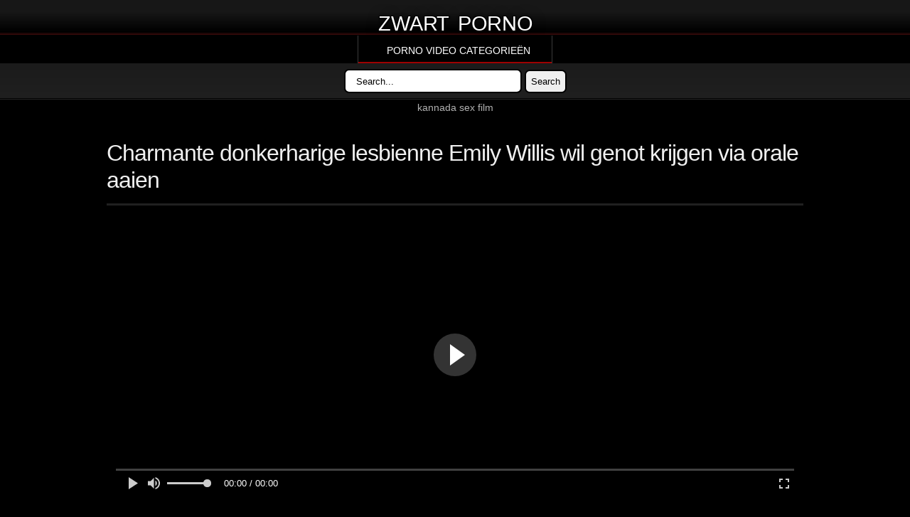

--- FILE ---
content_type: text/html; charset=utf-8
request_url: https://www.zwartporno.com/video/17210-charmante-donkerharige-lesbienne-emily-willis-wil-genot-krijgen-via-orale-aaien.html
body_size: 14152
content:
<!DOCTYPE html>
<html>
<head>
<title>Charmante donkerharige lesbienne Emily Willis wil genot krijgen via orale aaien gratis porno.</title>	
	<meta name="description" content="Charmante donkerharige lesbienne Emily Willis wil genot krijgen via orale aaien sexy video, mobiele porno, hd porno 3gp downloaden en bekijken." />
	<meta http-equiv="Content-Type" content="text/html; charset=utf-8">
	<meta name="viewport" content="width=device-width, initial-scale=1">
	<meta name="rating" content="RTA-5042-1996-1400-1577-RTA" />
	<base href="https://www.zwartporno.com/">
<style>blockquote,body,dd,div,dl,dt,fieldset,form,h1,h2,h3,h4,h5,h6,input,li,ol,p,pre,td,textarea,th,ul{margin:0;padding:0}fieldset,img{border:0}ul{list-style:none}b,strong{font-weight:700}html{box-sizing:border-box}*,:after,:before{box-sizing:inherit}body{margin:0;padding:0;position:relative;background:#000}body,p,td{font:500 14px/1.6em Arial,sans-serif;color:#e7e7e7}.clear{clear:both}a:link,a:visited{color:#b1b1b1;text-decoration:none}a:active,a:hover{color:#fff;text-decoration:none}b,strong{font-weight:700}img{max-width:100%}.clear{clear:both}.cf:after,.cf:before{content:" ";display:table}.cf:after{clear:both}.wrapper{position:relative;width:980px;margin:0 auto}.header{position:relative;width:100%;min-height:44px;margin:0 auto;text-align:center}.header:before{position:absolute;left:0;top:0;right:0;bottom:0;display:inline-block;content:'';width:100%;height:100%;background:-moz-linear-gradient(top,rgba(23,23,23,1) 34%,rgba(23,23,23,.69) 52%,rgba(164,35,35,0) 92%,rgba(192,37,37,.33) 100%);background:-webkit-linear-gradient(top,rgba(23,23,23,1) 34%,rgba(23,23,23,.69) 52%,rgba(164,35,35,0) 92%,rgba(192,37,37,.33) 100%);background:linear-gradient(to bottom,rgba(23,23,23,1) 34%,rgba(23,23,23,.69) 52%,rgba(164,35,35,0) 92%,rgba(192,37,37,.33) 100%);border-bottom:1px solid #000}.menu{position:relative;width:100%;padding-top:1px;margin:0 auto;text-align:center;height:39px}.menu:before{position:absolute;left:0;top:0;right:0;bottom:0;display:inline-block;content:'';width:100%;height:100%;border-top:1px solid #3b3b3b;background:#252525;background:-moz-linear-gradient(top,rgba(37,37,37,1) 0,rgba(59,59,59,1) 100%);background:-webkit-linear-gradient(top,rgba(37,37,37,1) 0,rgba(59,59,59,1) 100%);background:linear-gradient(to bottom,rgba(37,37,37,1) 0,rgba(59,59,59,1) 100%)}ul.lavaLampWithImage{width:100%;position:relative}ul.lavaLampWithImage li{display:block;float:left;border-right:1px solid #3b3b3b}.menu li.menu-opener{display:none}ul.lavaLampWithImage li.menu-opener{display:none;width:100%;text-align:center;border-right:0;float:none}ul.lavaLampWithImage li.menu-opener a{line-height:35px;background:0 0;padding-left:30px;font-size:15px}ul.lavaLampWithImage li.menu-opener:before{content:'';width:20px;height:19px;position:absolute;left:50%;margin-left:-38px;top:7px}ul.lavaLampWithImage li.toggle-menu{display:none}ul.lavaLampWithImage li.back{width:1px;height:38px;z-index:8;position:absolute}ul.lavaLampWithImage li.back .left{height:38px}ul.lavaLampWithImage li a{height:38px;position:relative;z-index:10;overflow:hidden;display:block;margin:auto 11px;outline:0;font-size:12px;line-height:38px;font-weight:500;color:#fff;text-align:center;text-transform:uppercase}.lavaLampWithImage li a:active,.lavaLampWithImage li a:visited,ul.lavaLampWithImage li a:hover,ul.lavaLampWithImage li:last-child a{border:none}.submenubar{width:100%;padding:8px 0;margin:0 auto;text-align:center;background:#1b1b1b;background:-moz-linear-gradient(top,rgba(27,27,27,1) 0,rgba(32,32,32,1) 100%);background:-webkit-linear-gradient(top,rgba(27,27,27,1) 0,rgba(32,32,32,1) 100%);background:linear-gradient(to bottom,rgba(27,27,27,1) 0,rgba(32,32,32,1) 100%);border-bottom:1px solid #272727;-webkit-box-shadow:inset 0 -1px 0 0 rgba(0,0,0,1);-moz-box-shadow:inset 0 -1px 0 0 rgba(0,0,0,1);box-shadow:inset 0 -1px 0 0 rgba(0,0,0,1)}.contents-thumbs-wrapper{float:left;padding:10px 0;width:100%}.contents-thumbs{margin:0 auto;text-align:center;font-size:.01em}.contents{width:100%;margin:0 auto;text-align:center}.contents-wrapper .contents{padding:10px 0;text-align:left}.title-wrapper{width:100%;padding:10px 0 0;margin:0 auto;border-bottom:3px solid #202020}.title{color:#f0f0f0;font-size:32px;line-height:38px;padding:7px 0;font-weight:400;letter-spacing:-1px}.content{width:312px;display:inline-block;position:relative;margin:4px 3px;background:#202020;text-align:center;-moz-border-radius:3px;-webkit-border-radius:3px;-khtml-border-radius:3px;border-radius:3px}.content:hover{background:#171717}.content .img{width:100%;display:block;position:relative}.content .vtitle{width:100%;display:block;position:relative;margin:5px auto 1px;overflow:hidden;white-space:nowrap;text-overflow:ellipsis;font-size:13px;line-height:1.6em;font-weight:700;text-align:center;padding:0 10px}.content .vtitle a:link,.content .vtitle a:visited{color:#fff}.content .vtitle a:active,.content .vtitle a:hover{color:#b1b1b1}.content .rating{width:100%;position:relative;display:block;height:13px;text-align:center}.star_off{width:65px;height:13px;display:inline-block}.star_on{height:13px;float:left}.content .info{position:absolute;left:4px;bottom:4px;right:4px;font-size:12px;line-height:20px;font-weight:700;color:#e0e0e0;text-align:center}.content .info div{background:#171717;-moz-border-radius:3px;-webkit-border-radius:3px;-khtml-border-radius:3px;border-radius:3px;overflow:hidden;white-space:nowrap;text-overflow:ellipsis}.content .time{width:30%;position:relative;display:inline-block}.content .date{width:35%;position:relative;display:inline-block;margin:0 2px}.content .views{width:30%;position:relative;display:inline-block}.content .play{width:30%;position:relative;display:inline-block;margin:80px 2px;opacity:.65}.content .inner{position:relative;height:0;padding-bottom:75.9%;overflow:hidden}.content .inner img{position:absolute;top:0;left:0;right:0;width:100%;min-height:100%}.content .inner a{display:block;position:absolute;top:3px;left:3px;right:3px;bottom:0;height:100%}.item-body{float:left;position:relative;width:100%;height:48px}.pagination{max-width:350px;margin:10px auto;font-size:14px;line-height:24px;font-weight:700;text-align:center}.pagination a:link,.pagination a:visited{min-width:20px;padding:0 10px;margin-left:2px;display:inline-block;color:#b1b1b1;background:#171717;-moz-border-radius:3px;-webkit-border-radius:3px;-khtml-border-radius:3px;border-radius:3px}.pagination a:active,.pagination a:hover{background:#303030}.pagination span{min-width:20px;padding:0 10px;display:inline-block;margin-left:2px;color:#b1b1b1;background:#303030;-moz-border-radius:3px;-webkit-border-radius:3px;-khtml-border-radius:3px;border-radius:3px}.tagz{margin:20px auto;font-size:14px;line-height:24px;font-weight:700;text-align:center}.pagination a:visited,.tagz a:link{min-width:20px;padding:0 10px;margin-left:2px;display:inline-block;color:#b1b1b1;background:#171717;-moz-border-radius:3px;-webkit-border-radius:3px;-khtml-border-radius:3px;border-radius:3px}.pagination a:active,.tagz a:hover{background:#303030}.footer-wrapper{width:100%;position:relative;padding:20px 0}.footer-links{width:100%;margin:0 auto;text-align:center}@media(min-width:990px) and (max-width:1199px){.wrapper{width:95%}.contents-left{width:645px}.recommended-column{width:178px}}@media(min-width:768px) and (max-width:989px){.wrapper{width:95%}#topbar{text-align:center}#topbar #login input.textfield{width:80px}#topbar #search input.textfield{width:100px}.header{display:none}.logo{display:inline-block;float:none}.header-ad{max-width:100%}ul.lavaLampWithImage li{width:16.66%}ul.lavaLampWithImage li.hide-small-desk{display:none}ul.lavaLampWithImage li.toggle-menu{display:block;position:relative}ul.lavaLampWithImage li.toggle-menu ul{display:none;position:absolute;top:38px;left:0;z-index:10;width:200px}ul.lavaLampWithImage li.toggle-menu:hover ul{display:block}ul.lavaLampWithImage li.toggle-menu:hover ul li{border-top:1px solid #3b3b3b;background:#252525;background:-moz-linear-gradient(top,rgba(37,37,37,1) 0,rgba(59,59,59,1) 100%);background:-webkit-linear-gradient(top,rgba(37,37,37,1) 0,rgba(59,59,59,1) 100%);background:linear-gradient(to bottom,rgba(37,37,37,1) 0,rgba(59,59,59,1) 100%)}ul.lavaLampWithImage li.toggle-menu:hover ul li,ul.lavaLampWithImage li.toggle-menu:hover ul li a{width:100%;text-align:left;line-height:42px}.bannerspot-index{width:100%;padding-top:0;height:282px;padding-top:10px}.contents{text-align:center}.content{width:48%}.contents-left,.contents-right{width:100%}#player-info-center{width:406px}.contents-right{text-align:center;margin-top:20px}.contents-right .box{display:inline-block;margin:0 5px 10px}#comments-left{width:100%}#comments-right{width:100%}.pageform textarea{width:100%}#menubar ul{background:0 0}.recommended-column{width:168px}form input[type=email],form input[type=password],form input[type=text],form select,form textarea{width:100%}.photo-item{width:249px}}@media(min-width:480px) and (max-width:767px){.wrapper{width:95%}#topbar{text-align:center}#topbar #login,#topbar #search{display:inline-block;float:none}#topbar #search>div{margin:0}.header{display:none}.logo{display:inline-block;float:none}.header-ad{max-width:100%}ul.submenu{display:none}form.topsearch{margin:10px 0 5px;display:inline-block;float:none}ul.lavaLampWithImage li{display:none}ul.lavaLampWithImage li.menu-opener{display:inline-block}#subheader-links{display:none}#subheader-addthis{width:100%;text-align:center}.bannerspot-index{width:100%;padding-top:0;height:282px;padding-top:10px}.contents{text-align:center}.content{width:48%}.contents-thumbs-wrapper{padding-right:0}.contents-thumbs-rightad{width:100%;clear:both;position:relative;text-align:center;margin-right:0}#pagination a:link,#pagination a:visited{display:none}#pagination a.next:link,#pagination a.next:visited,#pagination a.prev:link,#pagination a.prev:visited{display:inline-block!important}.contents-thumbs-rightad{margin-left:0}.recommended-column{width:196px}.contents-left,.contents-right{width:100%}.player-info-left{width:100%;float:left}.player-info-right{float:left;padding-top:8px;text-align:left;clear:both}.contents-right{text-align:center;margin-top:10px;text-align:center;margin-top:20px}.contents-right .box{display:inline-block;margin:0 5px 10px}#comments-left{width:100%}#comments-right{width:100%}.pageform textarea{width:100%}#player-desc{margin-top:15px}#player-info-center{width:240px}#player-info-right{width:100%;padding:0;border:0}#footer{text-align:center}#footer-links{width:100%;text-align:center}#footer .logo-footer{display:inline-block;margin-top:24px;width:100%;max-width:357px}.half-column{width:100%}.left-half,.right-half{padding:0}.photo-item{width:229px}.title .title-alphabet,.title .title-sort{width:100%;clear:both;line-height:10px;display:block}.title .title-alphabet a,.title .title-sort a{line-height:22px}.title .title-alphabet:after,.title .title-alphabet:before,.title .title-sort:after,.title .title-sort:before{content:'';display:inline-block;width:100%;clear:both}form input[type=email],form input[type=password],form input[type=text],form select,form textarea{width:100%}}@media(max-width:479px){.wrapper{width:95%}#topbar{text-align:center}#topbar #login{display:none}#topbar #search{display:inline-block;float:none}#topbar #search>div{margin:0;width:100%}#topbar #search input.textfield{width:237px}#topbar #search>div ul{width:100%;text-align:center}#topbar #search>div ul li{float:none;display:inline-block}.header{display:none}.logo{display:inline-block;float:none}.header-ad{max-width:100%}ul.submenu{display:inline-block;float:none;display:none}form.topsearch{margin:10px 0 5px;display:inline-block;float:none}ul.lavaLampWithImage li{display:none}ul.lavaLampWithImage li.menu-opener{display:inline-block}#subheader-links{display:none}#subheader-addthis{width:100%;text-align:center}.bannerspot-index{width:100%;padding-top:0;height:282px;padding-top:10px}.content{width:95%;margin:2px 0}.contents-thumbs-wrapper{padding-right:0}.contents-thumbs-rightad{width:100%;clear:both;position:relative;text-align:center;margin-right:0}#pagination a:link,#pagination a:visited{display:none}#pagination a.next:link,#pagination a.next:visited,#pagination a.prev:link,#pagination a.prev:visited{display:inline-block!important}.recommended-column{width:100%;text-align:center}.contents-left,.contents-right{width:100%}#player-info-center{width:406px}.contents-right{text-align:center;margin-top:20px}.contents-right .box{display:inline-block;margin:0 0 10px}.pageform textarea{width:100%}.contents-thumbs-rightad{margin-left:0}.player-info-left{width:100%;float:left}.player-info-right{float:left;padding-top:8px;text-align:left;clear:both}#footer{text-align:center}#footer-links{width:100%;text-align:center}#footer .logo-footer{display:inline-block;margin-top:10px;display:inline-block;margin-top:24px;width:100%;max-width:357px}.half-column{width:100%}.left-half,.right-half{padding:0}.photo-item{width:100%}.photo-item a{padding:5px 0}.title .title-alphabet,.title .title-sort{width:100%;clear:both;line-height:10px;display:block}.title .title-alphabet:after,.title .title-alphabet:before,.title .title-sort:after,.title .title-sort:before{content:'';display:inline-block;width:100%;clear:both}.title .title-alphabet a,.title .title-sort a{line-height:22px}form input[type=email],form input[type=password],form input[type=text],form select,form textarea{width:100%}}.dws-menu *{margin:0;padding:0}.dws-menu ol,.dws-menu ul{list-style:none}.dws-menu>ul{display:flex;justify-content:center}.dws-menu>ul li{position:relative;border-right:1px solid #3b3b3b}.dws-menu>ul li:first-child{border-left:1px solid #3b3b3b}.dws-menu>ul li:last-child{border-right:1px solid #3b3b3b}.dws-menu>ul li>a i.fa{position:absolute;top:15px;left:12px;font-size:18px}.dws-menu>ul li a{display:block;padding:10px 30px 5px 40px;font-size:14px;color:#fff;text-decoration:none;text-transform:uppercase;transition:all .3s ease;border-bottom:2px solid #9e0000}.dws-menu li a:hover{color:#d8b300;box-shadow:1px 5px 10px -5px #000;transition:all .3s ease;border-bottom:2px solid #d8b300}.dws-menu [type=checkbox],.dws-menu label.toggleSubmenu{display:none}.dws-menu label.toggleMenu{background:#000;border-bottom:2px solid #9e0000;display:none;padding:5px 40px;text-transform:uppercase;font-size:14px;cursor:pointer;position:relative}.dws-menu label.toggleMenu .fa{position:absolute;top:15px;left:12px;font-size:18px}@media all and (max-width:800px){.dws-menu{overflow:hidden}.dws-menu ul{display:block;max-height:0;transition:max-height .3s}.dws-menu li>ul li ul{position:absolute;right:auto;top:auto}.dws-menu label.toggleMenu{display:block;padding:5px 10px;height:50px}input.toggleMenu:checked+label.toggleMenu{background:#000;color:#fff}input.toggleMenu:checked~ul,input.toggleSubmenu:checked~ul{display:block;position:relative;max-height:5000px;transition:max-height 2s ease-in}.dws-menu label.toggleSubmenu{position:absolute;top:0;right:0;width:100%;height:100%;cursor:pointer;display:block}input.toggleSubmenu:checked~a{background:#454547;color:#fff}.dws-menu label.toggleSubmenu .fa:before{content:"\f0d7";color:#454547}.dws-menu label.toggleSubmenu .fa{position:absolute;top:15px;right:30px}.dws-menu input.toggleSubmenu:checked~label.toggleSubmenu .fa::before{content:"\f0d8";color:#000}}input.descmenu[type=checkbox]{top:0;left:0;width:100%;height:100%;opacity:0}label.descmenu{cursor:pointer;position:relative;display:block;padding-left:30px}label.descmenu::before{content:"";width:0;height:0;top:50%;left:10px;border-left:8px solid #000;border-top:8px solid transparent;border-bottom:8px solid transparent;margin-top:-8px}input.descmenu[type=checkbox]:checked~h4 label::before{border-left:8px solid transparent;border-top:8px solid #000;border-right:8px solid transparent;margin-left:-4px;margin-top:-4px}p.descmenu{max-height:0;overflow:hidden;padding-left:30px;transition:max-height .4s ease}input.descmenu[type=checkbox]:checked~h4~p{max-height:180px}.pagination ul li{float:left;margin-left:2px;margin-right:2px}.pagination ul li a:hover{background:#f7a568;color:#000}.topsearch input[type=text]{width:250px;height:30px;border-radius:7px;border:2px solid #000;padding:15px}.topsearch input[type=submit]{border-radius:7px;border:2px solid #000;padding:7px}.bar1,.bar2,.bar3{width:35px;height:5px;background-color:#fff;margin:6px 0;transition:.4s}.change .bar1{-webkit-transform:rotate(-45deg) translate(-9px,6px);transform:rotate(-45deg) translate(-9px,6px)}.change .bar2{opacity:0}.change .bar3{-webkit-transform:rotate(45deg) translate(-8px,-8px);transform:rotate(45deg) translate(-8px,-8px)}.container{display:inline-block;cursor:pointer;float:right}.textLogo{margin:0;font-size:2.3em;padding:0;color:#fff!important;text-shadow:0 .1em 20px black,.05em -.03em 0 black,.05em .005em 0 black,0 .08em 0 black,.05em .08em 0 black,0 -.03em 0 black,-.03em -.03em 0 black,-.03em .08em 0 black,-.03em 0 0 #000}.textLogo span{-webkit-transform:scale(.9);transform:scale(.9);display:inline-block}.fluid_button_theatre{display:none!important}span.icon-play{position:relative;width:100px;height:100px;border:solid 2px red;border-radius:100px;float:left;background-color:rgba(0,0,0,.4)}span.icon-play:before{content:"";width:34px;height:53px;border-left:2px solid red;border-radius:5px;position:absolute;top:23px;left:37px}span.icon-play:after{content:"";position:absolute;top:27px;left:19px;width:42px;height:42px;transform:rotate(45deg) skew(-5deg,-5deg);border-top:2px solid red;border-right:2px solid red;border-radius:5px}span.icon-play:hover{background-color:rgba(0,0,0,.7)}.cat-desp{width:100%;margin:0 auto;text-align:center;border:2px solid #fff;padding:10px;border-radius:25px}.footer-tag{width:100%;margin:0 auto;text-align:center;border:2px solid #fff;padding:10px;border-radius:25px}.footer-tag a{margin-left:5px;margin-right:5px}.title h1{color:#f0f0f0;font-size:32px;line-height:38px;padding:7px 0;font-weight:400;letter-spacing:-1px}#players{height:400px!important}@media only screen and (max-width:600px){#players{height:250px!important}}.fluid_button_theatre{display:none!important}</style>
	<link title="xxx seksvideo's, neuken, categorie, porno, xxx vrouwen beste seksvideo's." rel="search" type="application/opensearchdescription+xml" href="https://www.zwartporno.com/opensearch.xml" />
	<link rel="sitemap" type="application/xml" title="sitemap" href="https://www.zwartporno.com/map/sitemaps.xml" />
	<link rel="alternate" type="application/rss+xml" title="xxx seksvideo's, neuken, categorie, porno, xxx vrouwen beste seksvideo's." href="https://www.zwartporno.com/map/rss.xml" />		
	
	<link rel="preconnect" href="//stagepopkek.com">
			<link rel="dns-prefetch" href="//stagepopkek.com"></head>
	<body>
		
<script type="application/ld+json">{"@context":"http://schema.org","@type":"VideoObject","name":"Charmante donkerharige lesbienne Emily Willis wil genot krijgen via orale aaien","description":"Charmante donkerharige lesbienne Emily Willis wil genot krijgen via orale aaien bekijk porno gratis seksfilms, nieuwe xxx-video's","thumbnailUrl":"https://www.zwartporno.com/Thumb/charmante-donkerharige-lesbienne-emily-willis-wil-genot-krijgen-via-orale-aaien.60942.jpg","uploadDate":"2020-08-06T01:14:49+00:00","duration":"P0DT00H07M01S","contentUrl":"https://www.zwartporno.com/videos/6b8d72b1681742364dc26adfa7114330.mp4","interactionCount":"1801"}</script>		<div id="page">
			<div class="header cf">
				<div class="wrapper">
					<br>
					<a href="https://www.zwartporno.com/" class="textLogo" style="margin-top:15px"><span>ZWART </span><span> PORNO</span></a>
				</div>
			</div>
			<nav class="dws-menu">
				<input type="checkbox" name="toggle" id="menu" class="toggleMenu">
				<label for="menu" class="toggleMenu">
					<a href="https://www.zwartporno.com/" class="textLogo"><span>ZWART </span><span>PORNO</span></a>
					<div class="container" onclick="MenuChange(this)">
					  <div class="bar1"></div>
					  <div class="bar2"></div>
					  <div class="bar3"></div>
					</div>
				</label>
				<ul>
					<li class="hide-small-desk"><a href="/C/categories/">Porno video categorieën</a></li>
				</ul>
			</nav>
			
			<div class="submenubar cf">
				<div class="wrapper">
					<form class="topsearch" method="post" action="https://www.zwartporno.com/" onsubmit="return SearchCheck();">
						<input class="text" type="text" value="Search..." name="search" id="s" onfocus="if (this.value == 'Search...') {this.value = '';}" onblur="if (this.value == '') {this.value = 'Search...';}">
						<input class="submit" type="submit" id="searchsubmit" value="Search" />
					</form>
					<!-- .topsearch -->
				</div>
			</div>
			<!-- .submenubar -->
			<div style="text-align: center;">
			<a href="https://www.hindisexxxxvideos.cards/video/15060-kannada-sex-film-%E0%A4%85%E0%A4%AA%E0%A4%A8-%E0%A4%AA-%E0%A4%B0-%E0%A4%AE-%E0%A4%95-%E0%A4%9B-%E0%A4%A8-%E0%A4%95-%E0%A4%AC%E0%A4%9C-%E0%A4%AF-%E0%A4%89%E0%A4%B8%E0%A4%95-%E0%A4%AA-%E0%A4%B0-%E0%A4%AE-%E0%A4%AA%E0%A4%B9-%E0%A4%9A-%E0%A4%94%E0%A4%B0-%E0%A4%89%E0%A4%B8-%E0%A4%8F%E0%A4%95-%E0%A4%95%E0%A4%A0-%E0%A4%A8-%E0%A4%A4-%E0%A4%9C-%E0%A4%A6/" title="kannada sex film">kannada sex film</a> 			</div><div class="bg-content cf">
	
	<!-- .title-wrapper -->        
	<div class="contents-wrapper">
		<div class="contents">
			<div class="wrapper">
				<div class="title-wrapper">
					<div class="title">
						<h1>Charmante donkerharige lesbienne Emily Willis wil genot krijgen via orale aaien</h1>
					</div>
					<!-- .title -->
				</div>
				<!-- .title-wrapper -->
				

				<div class="contents-wrapper">
					<div class="contents">
						<div class="contents-left">
							<div class="player">
								<div id="players">
									<script>var sourceUrl='https://cdnvideoxh.xyz/6b8d72b1681742364dc26adfa7114330/6b8d72b1681742364dc26adfa7114330.m3u8';sourceType='application/x-mpegURL'</script>
								</div>
								
							</div>
							<br>
	<div class="player-info-left">
								<div class="player-info-row">
								<span class="name">Videonaam :</span> Charmante donkerharige lesbienne Emily Willis wil genot krijgen via orale aaien								<span class="name">Categorie :</span> <a href="https://www.zwartporno.com/category//"></a>		
									<span class="name">looptijd :</span>00:07:01									<span class="name">Gezichtspunten :</span>1801									
											
													
								</div>
								<!-- .player-info-row -->
								<div class="player-info-row">
									<div class="tagz">
									<span class="name" style="background: #c02525;">#Porno NL</span>
									<a href="/geile-film/" class="label" title="geile film"><i class="fa fa-folder"></i> geile film</a><a href="/sexflim/" class="label" title="sexflim"><i class="fa fa-folder"></i> sexflim</a><a href="/kutjes/" class="label" title="kutjes"><i class="fa fa-folder"></i> kutjes</a><a href="/familiesex/" class="label" title="familiesex"><i class="fa fa-folder"></i> familiesex</a><a href="/sex-buiten/" class="label" title="sex buiten"><i class="fa fa-folder"></i> sex buiten</a><a href="/sm-porno/" class="label" title="sm porno"><i class="fa fa-folder"></i> sm porno</a><a href="/видео-секса/" class="label" title="видео секса"><i class="fa fa-folder"></i> видео секса</a><a href="/sexfilm-kim-holland/" class="label" title="sexfilm kim holland"><i class="fa fa-folder"></i> sexfilm kim holland</a><a href="/skippybal-met-dildo/" class="label" title="skippybal met dildo"><i class="fa fa-folder"></i> skippybal met dildo</a><a href="/clitoris-video/" class="label" title="clitoris video"><i class="fa fa-folder"></i> clitoris video</a>								</div>
								<div class="player-info-row">
									<span class="name" style="background: #c02525;">beschrijven:</span>
									<span class="description">Twee heerlijke babes met sappige tieten voelen zich geweldig bij orale aaien. Deze namiddag wordt onvergetelijk voor beide nymfo's met sappige konten die zich meer dan klaar voelen om geschoren kutjes te likken. Perfecte blanke babes nemen geile poses terwijl ze poesjes blijven likken. Beffen past goed bij geliefden met strakke, sappige kontjes en mooie tieten. Bekijk geweldige HD lesbische seksvideo alleen op xcafe! Charmante donkerharige lesbienne Emily Willis wil genot krijgen via orale aaien.</span>
																</div>
			</div>
						</div>
						<!-- .contents-left -->
						<div class="clear"></div>
					</div>
					<!-- .contents -->
				</div>
	<div style="text-align: center;">
			<script data-cfasync="false" type="text/javascript" async id="__clb-1816235" data-type="lazy" data-src="//stagepopkek.com/lv/esnk/1816235/code.js"></script>
			</div>	
				
				<!-- .contents-wrapper -->
				<div class="title-wrapper">
					<h2>Gerelateerde Charmante donkerharige lesbienne Emily Willis wil genot krijgen via orale aaien video's</h2>
					<!-- .title -->
				</div>
				<!-- .title-wrapper -->
				
				<div class="contents-wrapper">
					<div class="contents-thumbs">
						
						<div class="content">
							<div class="inner">
								<a href="/video/17300-na-het-kussen-perfecte-en-sexy-lesbische-emily-willis-droomt-over-facezitten.html">
									
																		<img class="lazy" rsrc="Thumb/na-het-kussen-perfecte-en-sexy-lesbische-emily-willis-droomt-over-facezitten.53528.jpg" alt="Na het kussen perfecte en sexy lesbische Emily Willis droomt over facezitten" src="/loading.gif" >
																		
									<div class="info">
										<div class="time"><b>00:07:01</b></div>
										<div class="views"><b>2274</b></div>
									</div>
									<!-- .info -->
									
								</a>
							</div>
							<div class="item-body">
								<div class="vtitle"><a href="/video/17300-na-het-kussen-perfecte-en-sexy-lesbische-emily-willis-droomt-over-facezitten.html" title="Na het kussen perfecte en sexy lesbische Emily Willis droomt over facezitten">Na het kussen perfecte en sexy lesbische Emily Willis droomt over facezitten</a></div>
								
							</div>
						</div>
						
						<div class="content">
							<div class="inner">
								<a href="/video/17194-slanke-mooie-brunette-emily-willis-houdt-ervan-om-haar-natte-poesje-te-laten-neuken-als-missionaris.html">
									
																		<img class="lazy" rsrc="Thumb/slanke-mooie-brunette-emily-willis-houdt-ervan-om-haar-natte-poesje-te-laten-neuken-als-missionaris.70171.jpg" alt="Slanke mooie brunette Emily Willis houdt ervan om haar natte poesje te laten neuken als missionaris" src="/loading.gif" >
																		
									<div class="info">
										<div class="time"><b>00:07:59</b></div>
										<div class="views"><b>13546</b></div>
									</div>
									<!-- .info -->
									
								</a>
							</div>
							<div class="item-body">
								<div class="vtitle"><a href="/video/17194-slanke-mooie-brunette-emily-willis-houdt-ervan-om-haar-natte-poesje-te-laten-neuken-als-missionaris.html" title="Slanke mooie brunette Emily Willis houdt ervan om haar natte poesje te laten neuken als missionaris">Slanke mooie brunette Emily Willis houdt ervan om haar natte poesje te laten neuken als missionaris</a></div>
								
							</div>
						</div>
						
						<div class="content">
							<div class="inner">
								<a href="/video/16649-echt-verleidelijke-milf-angelina-diamanti-is-klaar-voor-een-sensuele-orale-aaien.html">
									
																		<img class="lazy" rsrc="Thumb/echt-verleidelijke-milf-angelina-diamanti-is-klaar-voor-een-sensuele-orale-aaien.87944.jpg" alt="Echt verleidelijke MILF Angelina Diamanti is klaar voor een sensuele orale aaien." src="/loading.gif" >
																		
									<div class="info">
										<div class="time"><b>00:07:00</b></div>
										<div class="views"><b>1616</b></div>
									</div>
									<!-- .info -->
									
								</a>
							</div>
							<div class="item-body">
								<div class="vtitle"><a href="/video/16649-echt-verleidelijke-milf-angelina-diamanti-is-klaar-voor-een-sensuele-orale-aaien.html" title="Echt verleidelijke MILF Angelina Diamanti is klaar voor een sensuele orale aaien.">Echt verleidelijke MILF Angelina Diamanti is klaar voor een sensuele orale aaien.</a></div>
								
							</div>
						</div>
						
						<div class="content">
							<div class="inner">
								<a href="/video/17406-kinky-orale-aaien-met-mooie-slanke-hope-harper-wordt-omgezet-in-hete-pik-rit.html">
									
																		<img class="lazy" rsrc="Thumb/kinky-orale-aaien-met-mooie-slanke-hope-harper-wordt-omgezet-in-hete-pik-rit.72036.jpg" alt="Kinky orale aaien met mooie slanke Hope Harper wordt omgezet in hete pik rit" src="/loading.gif" >
																		
									<div class="info">
										<div class="time"><b>00:07:01</b></div>
										<div class="views"><b>8214</b></div>
									</div>
									<!-- .info -->
									
								</a>
							</div>
							<div class="item-body">
								<div class="vtitle"><a href="/video/17406-kinky-orale-aaien-met-mooie-slanke-hope-harper-wordt-omgezet-in-hete-pik-rit.html" title="Kinky orale aaien met mooie slanke Hope Harper wordt omgezet in hete pik rit">Kinky orale aaien met mooie slanke Hope Harper wordt omgezet in hete pik rit</a></div>
								
							</div>
						</div>
						
						<div class="content">
							<div class="inner">
								<a href="/video/17141-de-lieftallige-babe-alexa-grace-heeft-een-echte-lesbo-gelokt-voor-geweldige-orale-aaien.html">
									
																		<img class="lazy" rsrc="Thumb/de-lieftallige-babe-alexa-grace-heeft-een-echte-lesbo-gelokt-voor-geweldige-orale-aaien.53763.jpg" alt="De lieftallige babe Alexa Grace heeft een echte lesbo gelokt voor geweldige orale aaien" src="/loading.gif" >
																		
									<div class="info">
										<div class="time"><b>00:07:01</b></div>
										<div class="views"><b>1831</b></div>
									</div>
									<!-- .info -->
									
								</a>
							</div>
							<div class="item-body">
								<div class="vtitle"><a href="/video/17141-de-lieftallige-babe-alexa-grace-heeft-een-echte-lesbo-gelokt-voor-geweldige-orale-aaien.html" title="De lieftallige babe Alexa Grace heeft een echte lesbo gelokt voor geweldige orale aaien">De lieftallige babe Alexa Grace heeft een echte lesbo gelokt voor geweldige orale aaien</a></div>
								
							</div>
						</div>
						
						<div class="content">
							<div class="inner">
								<a href="/video/16858-aantrekkelijke-sexy-vriendin-emily-willis-ziet-er-zo-sexy-uit-als-kerel-haar-natte-kut-doggy-neukt.html">
									
																		<img class="lazy" rsrc="Thumb/aantrekkelijke-sexy-vriendin-emily-willis-ziet-er-zo-sexy-uit-als-kerel-haar-natte-kut-doggy-neukt.74381.jpg" alt="Aantrekkelijke sexy vriendin Emily Willis ziet er zo sexy uit als kerel haar natte kut doggy neukt." src="/loading.gif" >
																		
									<div class="info">
										<div class="time"><b>00:07:01</b></div>
										<div class="views"><b>4684</b></div>
									</div>
									<!-- .info -->
									
								</a>
							</div>
							<div class="item-body">
								<div class="vtitle"><a href="/video/16858-aantrekkelijke-sexy-vriendin-emily-willis-ziet-er-zo-sexy-uit-als-kerel-haar-natte-kut-doggy-neukt.html" title="Aantrekkelijke sexy vriendin Emily Willis ziet er zo sexy uit als kerel haar natte kut doggy neukt.">Aantrekkelijke sexy vriendin Emily Willis ziet er zo sexy uit als kerel haar natte kut doggy neukt.</a></div>
								
							</div>
						</div>
						
						<div class="content">
							<div class="inner">
								<a href="/video/17409-vurige-rondborstige-maya-staat-te-popelen-om-genot-te-krijgen-tijdens-het-strippen-en-wrijven-van-clit.html">
									
																		<img class="lazy" rsrc="Thumb/vurige-rondborstige-maya-staat-te-popelen-om-genot-te-krijgen-tijdens-het-strippen-en-wrijven-van-clit.63950.jpg" alt="Vurige rondborstige Maya staat te popelen om genot te krijgen tijdens het strippen en wrijven van clit" src="/loading.gif" >
																		
									<div class="info">
										<div class="time"><b>00:02:00</b></div>
										<div class="views"><b>2795</b></div>
									</div>
									<!-- .info -->
									
								</a>
							</div>
							<div class="item-body">
								<div class="vtitle"><a href="/video/17409-vurige-rondborstige-maya-staat-te-popelen-om-genot-te-krijgen-tijdens-het-strippen-en-wrijven-van-clit.html" title="Vurige rondborstige Maya staat te popelen om genot te krijgen tijdens het strippen en wrijven van clit">Vurige rondborstige Maya staat te popelen om genot te krijgen tijdens het strippen en wrijven van clit</a></div>
								
							</div>
						</div>
						
						<div class="content">
							<div class="inner">
								<a href="/video/17381-verbazingwekkende-behoorlijk-langbenige-lesbienne-tiffany-tatum-kan-er-geen-genoeg-van-krijgen-van-het-likken-van-poesjes.html">
									
																		<img class="lazy" rsrc="Thumb/verbazingwekkende-behoorlijk-langbenige-lesbienne-tiffany-tatum-kan-er-geen-genoeg-van-krijgen-van-het-likken-van-poesjes.11237.jpg" alt="Verbazingwekkende behoorlijk langbenige lesbienne Tiffany Tatum kan er geen genoeg van krijgen van het likken van poesjes" src="/loading.gif" >
																		
									<div class="info">
										<div class="time"><b>00:07:01</b></div>
										<div class="views"><b>2484</b></div>
									</div>
									<!-- .info -->
									
								</a>
							</div>
							<div class="item-body">
								<div class="vtitle"><a href="/video/17381-verbazingwekkende-behoorlijk-langbenige-lesbienne-tiffany-tatum-kan-er-geen-genoeg-van-krijgen-van-het-likken-van-poesjes.html" title="Verbazingwekkende behoorlijk langbenige lesbienne Tiffany Tatum kan er geen genoeg van krijgen van het likken van poesjes">Verbazingwekkende behoorlijk langbenige lesbienne Tiffany Tatum kan er geen genoeg van krijgen van het likken van poesjes</a></div>
								
							</div>
						</div>
						
						<div class="content">
							<div class="inner">
								<a href="/video/5245-orale-porno.html">
									
																		<img class="lazy" rsrc="Thumb/orale-porno.979.jpg" alt="orale porno" src="/loading.gif" >
																		
									<div class="info">
										<div class="time"><b>00:07:00</b></div>
										<div class="views"><b>682</b></div>
									</div>
									<!-- .info -->
									
								</a>
							</div>
							<div class="item-body">
								<div class="vtitle"><a href="/video/5245-orale-porno.html" title="orale porno">orale porno</a></div>
								
							</div>
						</div>
						
						<div class="content">
							<div class="inner">
								<a href="/video/6365-lesbisch-genot.html">
									
																		<img class="lazy" rsrc="Thumb/lesbisch-genot.25396.jpg" alt="lesbisch genot" src="/loading.gif" >
																		
									<div class="info">
										<div class="time"><b>00:12:56</b></div>
										<div class="views"><b>766</b></div>
									</div>
									<!-- .info -->
									
								</a>
							</div>
							<div class="item-body">
								<div class="vtitle"><a href="/video/6365-lesbisch-genot.html" title="lesbisch genot">lesbisch genot</a></div>
								
							</div>
						</div>
						
						<div class="content">
							<div class="inner">
								<a href="/video/17401-de-lang-donkerharige-cowgirl-jessica-jewels-is-meer-dan-tevreden-over-het-berijden-van-een-lul.html">
									
																		<img class="lazy" rsrc="Thumb/de-lang-donkerharige-cowgirl-jessica-jewels-is-meer-dan-tevreden-over-het-berijden-van-een-lul.27231.jpg" alt="De lang donkerharige cowgirl Jessica Jewels is meer dan tevreden over het berijden van een lul" src="/loading.gif" >
																		
									<div class="info">
										<div class="time"><b>00:08:01</b></div>
										<div class="views"><b>1144</b></div>
									</div>
									<!-- .info -->
									
								</a>
							</div>
							<div class="item-body">
								<div class="vtitle"><a href="/video/17401-de-lang-donkerharige-cowgirl-jessica-jewels-is-meer-dan-tevreden-over-het-berijden-van-een-lul.html" title="De lang donkerharige cowgirl Jessica Jewels is meer dan tevreden over het berijden van een lul">De lang donkerharige cowgirl Jessica Jewels is meer dan tevreden over het berijden van een lul</a></div>
								
							</div>
						</div>
						
						<div class="content">
							<div class="inner">
								<a href="/video/16677-sexy-alleen-donkerharige-tsjechische-schoonheid-angel-wicky-flitst-haar-zuigbare-tieten.html">
									
																		<img class="lazy" rsrc="Thumb/sexy-alleen-donkerharige-tsjechische-schoonheid-angel-wicky-flitst-haar-zuigbare-tieten.55749.jpg" alt="Sexy alleen donkerharige Tsjechische schoonheid Angel Wicky flitst haar zuigbare tieten." src="/loading.gif" >
																		
									<div class="info">
										<div class="time"><b>00:05:34</b></div>
										<div class="views"><b>2231</b></div>
									</div>
									<!-- .info -->
									
								</a>
							</div>
							<div class="item-body">
								<div class="vtitle"><a href="/video/16677-sexy-alleen-donkerharige-tsjechische-schoonheid-angel-wicky-flitst-haar-zuigbare-tieten.html" title="Sexy alleen donkerharige Tsjechische schoonheid Angel Wicky flitst haar zuigbare tieten.">Sexy alleen donkerharige Tsjechische schoonheid Angel Wicky flitst haar zuigbare tieten.</a></div>
								
							</div>
						</div>
						
						<div class="content">
							<div class="inner">
								<a href="/video/16633-verzengende-donkerharige-sletterige-nymfomane-veronica-radke-wrijft-over-zijn-clit-terwijl-ze-wordt-gepord.html">
									
																		<img class="lazy" rsrc="Thumb/verzengende-donkerharige-sletterige-nymfomane-veronica-radke-wrijft-over-zijn-clit-terwijl-ze-wordt-gepord.55933.jpg" alt="Verzengende donkerharige sletterige nymfomane Veronica Radke wrijft over zijn clit terwijl ze wordt gepord." src="/loading.gif" >
																		
									<div class="info">
										<div class="time"><b>00:08:00</b></div>
										<div class="views"><b>2187</b></div>
									</div>
									<!-- .info -->
									
								</a>
							</div>
							<div class="item-body">
								<div class="vtitle"><a href="/video/16633-verzengende-donkerharige-sletterige-nymfomane-veronica-radke-wrijft-over-zijn-clit-terwijl-ze-wordt-gepord.html" title="Verzengende donkerharige sletterige nymfomane Veronica Radke wrijft over zijn clit terwijl ze wordt gepord.">Verzengende donkerharige sletterige nymfomane Veronica Radke wrijft over zijn clit terwijl ze wordt gepord.</a></div>
								
							</div>
						</div>
						
						<div class="content">
							<div class="inner">
								<a href="/video/48-kutje-aaien.html">
									
																		<img class="lazy" rsrc="Thumb/kutje-aaien.86175.jpg" alt="kutje aaien" src="/loading.gif" >
																		
									<div class="info">
										<div class="time"><b>00:08:01</b></div>
										<div class="views"><b>3786</b></div>
									</div>
									<!-- .info -->
									
								</a>
							</div>
							<div class="item-body">
								<div class="vtitle"><a href="/video/48-kutje-aaien.html" title="kutje aaien">kutje aaien</a></div>
								
							</div>
						</div>
						
						<div class="content">
							<div class="inner">
								<a href="/video/16914-horny-bell-knock-kreunt-hardop-terwijl-ze-voor-genot-op-de-top-rijdt.html">
									
																		<img class="lazy" rsrc="Thumb/horny-bell-knock-kreunt-hardop-terwijl-ze-voor-genot-op-de-top-rijdt.86885.jpg" alt="Horny Bell Knock kreunt hardop terwijl ze voor genot op de top rijdt" src="/loading.gif" >
																		
									<div class="info">
										<div class="time"><b>00:07:01</b></div>
										<div class="views"><b>1008</b></div>
									</div>
									<!-- .info -->
									
								</a>
							</div>
							<div class="item-body">
								<div class="vtitle"><a href="/video/16914-horny-bell-knock-kreunt-hardop-terwijl-ze-voor-genot-op-de-top-rijdt.html" title="Horny Bell Knock kreunt hardop terwijl ze voor genot op de top rijdt">Horny Bell Knock kreunt hardop terwijl ze voor genot op de top rijdt</a></div>
								
							</div>
						</div>
						
						<div class="content">
							<div class="inner">
								<a href="/video/16786-sletterige-vriendin-ember-stone-deelt-een-dikke-lul-voor-maximaal-genot.html">
									
																		<img class="lazy" rsrc="Thumb/sletterige-vriendin-ember-stone-deelt-een-dikke-lul-voor-maximaal-genot.96858.jpg" alt="Sletterige vriendin Ember Stone deelt een dikke lul voor maximaal genot" src="/loading.gif" >
																		
									<div class="info">
										<div class="time"><b>00:07:01</b></div>
										<div class="views"><b>1174</b></div>
									</div>
									<!-- .info -->
									
								</a>
							</div>
							<div class="item-body">
								<div class="vtitle"><a href="/video/16786-sletterige-vriendin-ember-stone-deelt-een-dikke-lul-voor-maximaal-genot.html" title="Sletterige vriendin Ember Stone deelt een dikke lul voor maximaal genot">Sletterige vriendin Ember Stone deelt een dikke lul voor maximaal genot</a></div>
								
							</div>
						</div>
						
						<div class="content">
							<div class="inner">
								<a href="/video/17417-wilde-orgie-brengt-genot-voor-vraatzuchtige-hoeren-die-graag-pikken-rijden.html">
									
																		<img class="lazy" rsrc="Thumb/wilde-orgie-brengt-genot-voor-vraatzuchtige-hoeren-die-graag-pikken-rijden.79371.jpg" alt="Wilde orgie brengt genot voor vraatzuchtige hoeren die graag pikken rijden" src="/loading.gif" >
																		
									<div class="info">
										<div class="time"><b>00:05:01</b></div>
										<div class="views"><b>6199</b></div>
									</div>
									<!-- .info -->
									
								</a>
							</div>
							<div class="item-body">
								<div class="vtitle"><a href="/video/17417-wilde-orgie-brengt-genot-voor-vraatzuchtige-hoeren-die-graag-pikken-rijden.html" title="Wilde orgie brengt genot voor vraatzuchtige hoeren die graag pikken rijden">Wilde orgie brengt genot voor vraatzuchtige hoeren die graag pikken rijden</a></div>
								
							</div>
						</div>
						
						<div class="content">
							<div class="inner">
								<a href="/video/16996-vurige-rondborstige-emily-thorne-is-een-kinky-vriendin-die-geniet-van-een-goede-missionaris.html">
									
																		<img class="lazy" rsrc="Thumb/vurige-rondborstige-emily-thorne-is-een-kinky-vriendin-die-geniet-van-een-goede-missionaris.46665.jpg" alt="Vurige rondborstige Emily Thorne is een kinky vriendin die geniet van een goede missionaris" src="/loading.gif" >
																		
									<div class="info">
										<div class="time"><b>00:07:01</b></div>
										<div class="views"><b>1992</b></div>
									</div>
									<!-- .info -->
									
								</a>
							</div>
							<div class="item-body">
								<div class="vtitle"><a href="/video/16996-vurige-rondborstige-emily-thorne-is-een-kinky-vriendin-die-geniet-van-een-goede-missionaris.html" title="Vurige rondborstige Emily Thorne is een kinky vriendin die geniet van een goede missionaris">Vurige rondborstige Emily Thorne is een kinky vriendin die geniet van een goede missionaris</a></div>
								
							</div>
						</div>
						
						<div class="content">
							<div class="inner">
								<a href="/video/17171-de-vurige-emily-bender-is-een-ondeugende-russische-meid-die-van-hard-neuken-houdt.html">
									
																		<img class="lazy" rsrc="Thumb/de-vurige-emily-bender-is-een-ondeugende-russische-meid-die-van-hard-neuken-houdt.30149.jpg" alt="De vurige Emily Bender is een ondeugende Russische meid die van hard neuken houdt" src="/loading.gif" >
																		
									<div class="info">
										<div class="time"><b>00:07:01</b></div>
										<div class="views"><b>9073</b></div>
									</div>
									<!-- .info -->
									
								</a>
							</div>
							<div class="item-body">
								<div class="vtitle"><a href="/video/17171-de-vurige-emily-bender-is-een-ondeugende-russische-meid-die-van-hard-neuken-houdt.html" title="De vurige Emily Bender is een ondeugende Russische meid die van hard neuken houdt">De vurige Emily Bender is een ondeugende Russische meid die van hard neuken houdt</a></div>
								
							</div>
						</div>
						
						<div class="content">
							<div class="inner">
								<a href="/video/17304-wilde-hoer-emily-blacc-staat-te-popelen-om-haar-natte-poesje-ruw-te-laten-palen.html">
									
																		<img class="lazy" rsrc="Thumb/wilde-hoer-emily-blacc-staat-te-popelen-om-haar-natte-poesje-ruw-te-laten-palen.48737.jpg" alt="Wilde hoer Emily Blacc staat te popelen om haar natte poesje ruw te laten palen" src="/loading.gif" >
																		
									<div class="info">
										<div class="time"><b>00:07:01</b></div>
										<div class="views"><b>3722</b></div>
									</div>
									<!-- .info -->
									
								</a>
							</div>
							<div class="item-body">
								<div class="vtitle"><a href="/video/17304-wilde-hoer-emily-blacc-staat-te-popelen-om-haar-natte-poesje-ruw-te-laten-palen.html" title="Wilde hoer Emily Blacc staat te popelen om haar natte poesje ruw te laten palen">Wilde hoer Emily Blacc staat te popelen om haar natte poesje ruw te laten palen</a></div>
								
							</div>
						</div>
						
						<div class="content">
							<div class="inner">
								<a href="/video/16843-een-geil-en-sexy-interview-met-de-charmante-kristy-black-wacht-alleen-op-jou.html">
									
																		<img class="lazy" rsrc="Thumb/een-geil-en-sexy-interview-met-de-charmante-kristy-black-wacht-alleen-op-jou.99030.jpg" alt="Een geil en sexy interview met de charmante Kristy Black wacht alleen op jou" src="/loading.gif" >
																		
									<div class="info">
										<div class="time"><b>00:04:30</b></div>
										<div class="views"><b>2729</b></div>
									</div>
									<!-- .info -->
									
								</a>
							</div>
							<div class="item-body">
								<div class="vtitle"><a href="/video/16843-een-geil-en-sexy-interview-met-de-charmante-kristy-black-wacht-alleen-op-jou.html" title="Een geil en sexy interview met de charmante Kristy Black wacht alleen op jou">Een geil en sexy interview met de charmante Kristy Black wacht alleen op jou</a></div>
								
							</div>
						</div>
						
						<div class="content">
							<div class="inner">
								<a href="/video/16735-hete-en-charmante-italiaanse-schoonheid-valentina-bianco-is-gemaakt-voor-een-hardcore-dp.html">
									
																		<img class="lazy" rsrc="Thumb/hete-en-charmante-italiaanse-schoonheid-valentina-bianco-is-gemaakt-voor-een-hardcore-dp.91812.jpg" alt="Hete en charmante Italiaanse schoonheid Valentina Bianco is gemaakt voor een hardcore DP" src="/loading.gif" >
																		
									<div class="info">
										<div class="time"><b>00:10:01</b></div>
										<div class="views"><b>1824</b></div>
									</div>
									<!-- .info -->
									
								</a>
							</div>
							<div class="item-body">
								<div class="vtitle"><a href="/video/16735-hete-en-charmante-italiaanse-schoonheid-valentina-bianco-is-gemaakt-voor-een-hardcore-dp.html" title="Hete en charmante Italiaanse schoonheid Valentina Bianco is gemaakt voor een hardcore DP">Hete en charmante Italiaanse schoonheid Valentina Bianco is gemaakt voor een hardcore DP</a></div>
								
							</div>
						</div>
						
						<div class="content">
							<div class="inner">
								<a href="/video/16994-opgewonden-kerel-is-meer-dan-klaar-om-de-charmante-jonge-dame-cassidy-klein-te-plezieren.html">
									
																		<img class="lazy" rsrc="Thumb/opgewonden-kerel-is-meer-dan-klaar-om-de-charmante-jonge-dame-cassidy-klein-te-plezieren.95429.jpg" alt="Opgewonden kerel is meer dan klaar om de charmante jonge dame Cassidy Klein te plezieren" src="/loading.gif" >
																		
									<div class="info">
										<div class="time"><b>00:08:00</b></div>
										<div class="views"><b>3048</b></div>
									</div>
									<!-- .info -->
									
								</a>
							</div>
							<div class="item-body">
								<div class="vtitle"><a href="/video/16994-opgewonden-kerel-is-meer-dan-klaar-om-de-charmante-jonge-dame-cassidy-klein-te-plezieren.html" title="Opgewonden kerel is meer dan klaar om de charmante jonge dame Cassidy Klein te plezieren">Opgewonden kerel is meer dan klaar om de charmante jonge dame Cassidy Klein te plezieren</a></div>
								
							</div>
						</div>
						
						<div class="content">
							<div class="inner">
								<a href="/video/16985-aantrekkelijke-charmante-blondie-paisley-porter-verlangt-ernaar-om-te-genieten-van-het-berijden-van-slordige-lul.html">
									
																		<img class="lazy" rsrc="Thumb/aantrekkelijke-charmante-blondie-paisley-porter-verlangt-ernaar-om-te-genieten-van-het-berijden-van-slordige-lul.8967.jpg" alt="Aantrekkelijke charmante blondie Paisley Porter verlangt ernaar om te genieten van het berijden van slordige lul." src="/loading.gif" >
																		
									<div class="info">
										<div class="time"><b>00:08:00</b></div>
										<div class="views"><b>1243</b></div>
									</div>
									<!-- .info -->
									
								</a>
							</div>
							<div class="item-body">
								<div class="vtitle"><a href="/video/16985-aantrekkelijke-charmante-blondie-paisley-porter-verlangt-ernaar-om-te-genieten-van-het-berijden-van-slordige-lul.html" title="Aantrekkelijke charmante blondie Paisley Porter verlangt ernaar om te genieten van het berijden van slordige lul.">Aantrekkelijke charmante blondie Paisley Porter verlangt ernaar om te genieten van het berijden van slordige lul.</a></div>
								
							</div>
						</div>
						
						<div class="content">
							<div class="inner">
								<a href="/video/17407-zondig-en-geil-feestmeisje-mery-monro-houdt-van-aaien-gaatjes-van-haar-gal-met-speelgoed.html">
									
																		<img class="lazy" rsrc="Thumb/zondig-en-geil-feestmeisje-mery-monro-houdt-van-aaien-gaatjes-van-haar-gal-met-speelgoed.15670.jpg" alt="Zondig en geil feestmeisje Mery Monro houdt van aaien gaatjes van haar gal met speelgoed" src="/loading.gif" >
																		
									<div class="info">
										<div class="time"><b>00:08:01</b></div>
										<div class="views"><b>3391</b></div>
									</div>
									<!-- .info -->
									
								</a>
							</div>
							<div class="item-body">
								<div class="vtitle"><a href="/video/17407-zondig-en-geil-feestmeisje-mery-monro-houdt-van-aaien-gaatjes-van-haar-gal-met-speelgoed.html" title="Zondig en geil feestmeisje Mery Monro houdt van aaien gaatjes van haar gal met speelgoed">Zondig en geil feestmeisje Mery Monro houdt van aaien gaatjes van haar gal met speelgoed</a></div>
								
							</div>
						</div>
						
						<div class="content">
							<div class="inner">
								<a href="/video/16722-wilde-rijpe-mollige-brunette-josephine-gebruikt-een-dildo-om-haar-kutje-te-aaien.html">
									
																		<img class="lazy" rsrc="Thumb/wilde-rijpe-mollige-brunette-josephine-gebruikt-een-dildo-om-haar-kutje-te-aaien.4172.jpg" alt="Wilde rijpe mollige brunette Josephine gebruikt een dildo om haar kutje te aaien." src="/loading.gif" >
																		
									<div class="info">
										<div class="time"><b>00:07:01</b></div>
										<div class="views"><b>3141</b></div>
									</div>
									<!-- .info -->
									
								</a>
							</div>
							<div class="item-body">
								<div class="vtitle"><a href="/video/16722-wilde-rijpe-mollige-brunette-josephine-gebruikt-een-dildo-om-haar-kutje-te-aaien.html" title="Wilde rijpe mollige brunette Josephine gebruikt een dildo om haar kutje te aaien.">Wilde rijpe mollige brunette Josephine gebruikt een dildo om haar kutje te aaien.</a></div>
								
							</div>
						</div>
						
						<div class="content">
							<div class="inner">
								<a href="/video/16645-de-grote-hoer-wels-rebel-houdt-ervan-haar-oude-kutje-te-aaien-met-een-vibrator.html">
									
																		<img class="lazy" rsrc="Thumb/de-grote-hoer-wels-rebel-houdt-ervan-haar-oude-kutje-te-aaien-met-een-vibrator.89458.jpg" alt="De grote hoer Wels Rebel houdt ervan haar oude kutje te aaien met een vibrator." src="/loading.gif" >
																		
									<div class="info">
										<div class="time"><b>00:07:00</b></div>
										<div class="views"><b>4211</b></div>
									</div>
									<!-- .info -->
									
								</a>
							</div>
							<div class="item-body">
								<div class="vtitle"><a href="/video/16645-de-grote-hoer-wels-rebel-houdt-ervan-haar-oude-kutje-te-aaien-met-een-vibrator.html" title="De grote hoer Wels Rebel houdt ervan haar oude kutje te aaien met een vibrator.">De grote hoer Wels Rebel houdt ervan haar oude kutje te aaien met een vibrator.</a></div>
								
							</div>
						</div>
						
						<div class="content">
							<div class="inner">
								<a href="/video/17257-krullend-charmante-braziliaanse-lieverd-luna-corazon-gebruikt-speeltjes-voor-haar-gaatjes.html">
									
																		<img class="lazy" rsrc="Thumb/krullend-charmante-braziliaanse-lieverd-luna-corazon-gebruikt-speeltjes-voor-haar-gaatjes.22697.jpg" alt="Krullend charmante Braziliaanse lieverd Luna Corazon gebruikt speeltjes voor haar gaatjes" src="/loading.gif" >
																		
									<div class="info">
										<div class="time"><b>00:08:01</b></div>
										<div class="views"><b>1758</b></div>
									</div>
									<!-- .info -->
									
								</a>
							</div>
							<div class="item-body">
								<div class="vtitle"><a href="/video/17257-krullend-charmante-braziliaanse-lieverd-luna-corazon-gebruikt-speeltjes-voor-haar-gaatjes.html" title="Krullend charmante Braziliaanse lieverd Luna Corazon gebruikt speeltjes voor haar gaatjes">Krullend charmante Braziliaanse lieverd Luna Corazon gebruikt speeltjes voor haar gaatjes</a></div>
								
							</div>
						</div>
						
						<div class="content">
							<div class="inner">
								<a href="/video/17227-gelukkige-oudere-perverseling-wordt-verleid-door-de-charmante-gia-derza-voor-geweldige-seks.html">
									
																		<img class="lazy" rsrc="Thumb/gelukkige-oudere-perverseling-wordt-verleid-door-de-charmante-gia-derza-voor-geweldige-seks.28421.jpg" alt="Gelukkige oudere perverseling wordt verleid door de charmante Gia Derza voor geweldige seks" src="/loading.gif" >
																		
									<div class="info">
										<div class="time"><b>00:07:01</b></div>
										<div class="views"><b>7794</b></div>
									</div>
									<!-- .info -->
									
								</a>
							</div>
							<div class="item-body">
								<div class="vtitle"><a href="/video/17227-gelukkige-oudere-perverseling-wordt-verleid-door-de-charmante-gia-derza-voor-geweldige-seks.html" title="Gelukkige oudere perverseling wordt verleid door de charmante Gia Derza voor geweldige seks">Gelukkige oudere perverseling wordt verleid door de charmante Gia Derza voor geweldige seks</a></div>
								
							</div>
						</div>
						
						<div class="content">
							<div class="inner">
								<a href="/video/16647-ondeugende-cosplay-blondie-bella-rose-houdt-van-niets-anders-dan-haar-natte-kutje-aaien.html">
									
																		<img class="lazy" rsrc="Thumb/ondeugende-cosplay-blondie-bella-rose-houdt-van-niets-anders-dan-haar-natte-kutje-aaien.49388.jpg" alt="Ondeugende cosplay blondie Bella Rose houdt van niets anders dan haar natte kutje aaien." src="/loading.gif" >
																		
									<div class="info">
										<div class="time"><b>00:07:00</b></div>
										<div class="views"><b>2057</b></div>
									</div>
									<!-- .info -->
									
								</a>
							</div>
							<div class="item-body">
								<div class="vtitle"><a href="/video/16647-ondeugende-cosplay-blondie-bella-rose-houdt-van-niets-anders-dan-haar-natte-kutje-aaien.html" title="Ondeugende cosplay blondie Bella Rose houdt van niets anders dan haar natte kutje aaien.">Ondeugende cosplay blondie Bella Rose houdt van niets anders dan haar natte kutje aaien.</a></div>
								
							</div>
						</div>
						
						<div class="content">
							<div class="inner">
								<a href="/video/16628-boekman-wordt-verleid-door-het-charmante-buitige-meisje-tracey-sweet-voor-stomende-seks.html">
									
																		<img class="lazy" rsrc="Thumb/boekman-wordt-verleid-door-het-charmante-buitige-meisje-tracey-sweet-voor-stomende-seks.86197.jpg" alt="Boekman wordt verleid door het charmante buitige meisje Tracey Sweet voor stomende seks." src="/loading.gif" >
																		
									<div class="info">
										<div class="time"><b>00:05:00</b></div>
										<div class="views"><b>3782</b></div>
									</div>
									<!-- .info -->
									
								</a>
							</div>
							<div class="item-body">
								<div class="vtitle"><a href="/video/16628-boekman-wordt-verleid-door-het-charmante-buitige-meisje-tracey-sweet-voor-stomende-seks.html" title="Boekman wordt verleid door het charmante buitige meisje Tracey Sweet voor stomende seks.">Boekman wordt verleid door het charmante buitige meisje Tracey Sweet voor stomende seks.</a></div>
								
							</div>
						</div>
						
						<div class="content">
							<div class="inner">
								<a href="/video/17288-sterke-knapperd-wordt-geplaagd-met-een-goede-pijpbeurt-door-de-charmante-russische-vriendin-lina-mercury.html">
									
																		<img class="lazy" rsrc="Thumb/sterke-knapperd-wordt-geplaagd-met-een-goede-pijpbeurt-door-de-charmante-russische-vriendin-lina-mercury.11201.jpg" alt="Sterke knapperd wordt geplaagd met een goede pijpbeurt door de charmante Russische vriendin Lina Mercury" src="/loading.gif" >
																		
									<div class="info">
										<div class="time"><b>00:07:01</b></div>
										<div class="views"><b>2051</b></div>
									</div>
									<!-- .info -->
									
								</a>
							</div>
							<div class="item-body">
								<div class="vtitle"><a href="/video/17288-sterke-knapperd-wordt-geplaagd-met-een-goede-pijpbeurt-door-de-charmante-russische-vriendin-lina-mercury.html" title="Sterke knapperd wordt geplaagd met een goede pijpbeurt door de charmante Russische vriendin Lina Mercury">Sterke knapperd wordt geplaagd met een goede pijpbeurt door de charmante Russische vriendin Lina Mercury</a></div>
								
							</div>
						</div>
						
						<div class="content">
							<div class="inner">
								<a href="/video/16830-sportieve-yogadame-chloe-toy-wordt-helemaal-naakt-en-spreidt-de-benen-om-haar-natte-kutje-te-aaien.html">
									
																		<img class="lazy" rsrc="Thumb/sportieve-yogadame-chloe-toy-wordt-helemaal-naakt-en-spreidt-de-benen-om-haar-natte-kutje-te-aaien.20122.jpg" alt="Sportieve yogadame Chloe Toy wordt helemaal naakt en spreidt de benen om haar natte kutje te aaien." src="/loading.gif" >
																		
									<div class="info">
										<div class="time"><b>00:02:00</b></div>
										<div class="views"><b>6469</b></div>
									</div>
									<!-- .info -->
									
								</a>
							</div>
							<div class="item-body">
								<div class="vtitle"><a href="/video/16830-sportieve-yogadame-chloe-toy-wordt-helemaal-naakt-en-spreidt-de-benen-om-haar-natte-kutje-te-aaien.html" title="Sportieve yogadame Chloe Toy wordt helemaal naakt en spreidt de benen om haar natte kutje te aaien.">Sportieve yogadame Chloe Toy wordt helemaal naakt en spreidt de benen om haar natte kutje te aaien.</a></div>
								
							</div>
						</div>
						
						<div class="content">
							<div class="inner">
								<a href="/video/16730-slanke-gebruinde-babe-lexi-layo-verlangt-ernaar-het-natte-poesje-van-haar-charmante-lesbo-te-likken.html">
									
																		<img class="lazy" rsrc="Thumb/slanke-gebruinde-babe-lexi-layo-verlangt-ernaar-het-natte-poesje-van-haar-charmante-lesbo-te-likken.12021.jpg" alt="Slanke, gebruinde babe Lexi Layo verlangt ernaar het natte poesje van haar charmante lesbo te likken" src="/loading.gif" >
																		
									<div class="info">
										<div class="time"><b>00:07:01</b></div>
										<div class="views"><b>2509</b></div>
									</div>
									<!-- .info -->
									
								</a>
							</div>
							<div class="item-body">
								<div class="vtitle"><a href="/video/16730-slanke-gebruinde-babe-lexi-layo-verlangt-ernaar-het-natte-poesje-van-haar-charmante-lesbo-te-likken.html" title="Slanke, gebruinde babe Lexi Layo verlangt ernaar het natte poesje van haar charmante lesbo te likken">Slanke, gebruinde babe Lexi Layo verlangt ernaar het natte poesje van haar charmante lesbo te likken</a></div>
								
							</div>
						</div>
						
						<div class="content">
							<div class="inner">
								<a href="/video/16930-svelte-liv-revamped-kan-geen-genoeg-krijgen-van-stomend-anaal-neuken.html">
									
																		<img class="lazy" rsrc="Thumb/svelte-liv-revamped-kan-geen-genoeg-krijgen-van-stomend-anaal-neuken.66706.jpg" alt="Svelte Liv Revamped kan geen genoeg krijgen van stomend anaal neuken" src="/loading.gif" >
																		
									<div class="info">
										<div class="time"><b>00:07:01</b></div>
										<div class="views"><b>1014</b></div>
									</div>
									<!-- .info -->
									
								</a>
							</div>
							<div class="item-body">
								<div class="vtitle"><a href="/video/16930-svelte-liv-revamped-kan-geen-genoeg-krijgen-van-stomend-anaal-neuken.html" title="Svelte Liv Revamped kan geen genoeg krijgen van stomend anaal neuken">Svelte Liv Revamped kan geen genoeg krijgen van stomend anaal neuken</a></div>
								
							</div>
						</div>
						
						<div class="content">
							<div class="inner">
								<a href="/video/17220-pervert-met-baard-is-een-oude-klootzak-die-ervan-houdt-om-bj-te-krijgen-van-verse-alyona.html">
									
																		<img class="lazy" rsrc="Thumb/pervert-met-baard-is-een-oude-klootzak-die-ervan-houdt-om-bj-te-krijgen-van-verse-alyona.52441.jpg" alt="Pervert met baard is een oude klootzak die ervan houdt om BJ te krijgen van verse Alyona." src="/loading.gif" >
																		
									<div class="info">
										<div class="time"><b>00:07:01</b></div>
										<div class="views"><b>4000</b></div>
									</div>
									<!-- .info -->
									
								</a>
							</div>
							<div class="item-body">
								<div class="vtitle"><a href="/video/17220-pervert-met-baard-is-een-oude-klootzak-die-ervan-houdt-om-bj-te-krijgen-van-verse-alyona.html" title="Pervert met baard is een oude klootzak die ervan houdt om BJ te krijgen van verse Alyona.">Pervert met baard is een oude klootzak die ervan houdt om BJ te krijgen van verse Alyona.</a></div>
								
							</div>
						</div>
						
						<div class="content">
							<div class="inner">
								<a href="/video/16948-arme-gevangenen-krijgen-hun-klootzakken-gecontroleerd-door-de-strenge-carmen-rivera.html">
									
																		<img class="lazy" rsrc="Thumb/arme-gevangenen-krijgen-hun-klootzakken-gecontroleerd-door-de-strenge-carmen-rivera.97257.jpg" alt="Arme gevangenen krijgen hun klootzakken gecontroleerd door de strenge Carmen Rivera" src="/loading.gif" >
																		
									<div class="info">
										<div class="time"><b>00:04:01</b></div>
										<div class="views"><b>1663</b></div>
									</div>
									<!-- .info -->
									
								</a>
							</div>
							<div class="item-body">
								<div class="vtitle"><a href="/video/16948-arme-gevangenen-krijgen-hun-klootzakken-gecontroleerd-door-de-strenge-carmen-rivera.html" title="Arme gevangenen krijgen hun klootzakken gecontroleerd door de strenge Carmen Rivera">Arme gevangenen krijgen hun klootzakken gecontroleerd door de strenge Carmen Rivera</a></div>
								
							</div>
						</div>
						
						<div class="content">
							<div class="inner">
								<a href="/video/2844-lesbienne-sex.html">
									
																		<img class="lazy" rsrc="Thumb/lesbienne-sex.58184.jpg" alt="lesbienne sex" src="/loading.gif" >
																		
									<div class="info">
										<div class="time"><b>00:08:01</b></div>
										<div class="views"><b>807</b></div>
									</div>
									<!-- .info -->
									
								</a>
							</div>
							<div class="item-body">
								<div class="vtitle"><a href="/video/2844-lesbienne-sex.html" title="lesbienne sex">lesbienne sex</a></div>
								
							</div>
						</div>
						
						<div class="content">
							<div class="inner">
								<a href="/video/17362-de-opgepikte-teef-avi-love-wordt-wild-omdat-ze-geen-genoeg-kan-krijgen-van-anaal.html">
									
																		<img class="lazy" rsrc="Thumb/de-opgepikte-teef-avi-love-wordt-wild-omdat-ze-geen-genoeg-kan-krijgen-van-anaal.92234.jpg" alt="De opgepikte teef Avi Love wordt wild omdat ze geen genoeg kan krijgen van anaal." src="/loading.gif" >
																		
									<div class="info">
										<div class="time"><b>00:07:01</b></div>
										<div class="views"><b>2638</b></div>
									</div>
									<!-- .info -->
									
								</a>
							</div>
							<div class="item-body">
								<div class="vtitle"><a href="/video/17362-de-opgepikte-teef-avi-love-wordt-wild-omdat-ze-geen-genoeg-kan-krijgen-van-anaal.html" title="De opgepikte teef Avi Love wordt wild omdat ze geen genoeg kan krijgen van anaal.">De opgepikte teef Avi Love wordt wild omdat ze geen genoeg kan krijgen van anaal.</a></div>
								
							</div>
						</div>
						
						<div class="content">
							<div class="inner">
								<a href="/video/17332-rondborstige-blonde-olivia-austin-kan-er-geen-genoeg-van-krijgen-om-haar-minnaar-te-overtreffen.html">
									
																		<img class="lazy" rsrc="Thumb/rondborstige-blonde-olivia-austin-kan-er-geen-genoeg-van-krijgen-om-haar-minnaar-te-overtreffen.71213.jpg" alt="Rondborstige blonde Olivia Austin kan er geen genoeg van krijgen om haar minnaar te overtreffen." src="/loading.gif" >
																		
									<div class="info">
										<div class="time"><b>00:08:01</b></div>
										<div class="views"><b>1736</b></div>
									</div>
									<!-- .info -->
									
								</a>
							</div>
							<div class="item-body">
								<div class="vtitle"><a href="/video/17332-rondborstige-blonde-olivia-austin-kan-er-geen-genoeg-van-krijgen-om-haar-minnaar-te-overtreffen.html" title="Rondborstige blonde Olivia Austin kan er geen genoeg van krijgen om haar minnaar te overtreffen.">Rondborstige blonde Olivia Austin kan er geen genoeg van krijgen om haar minnaar te overtreffen.</a></div>
								
							</div>
						</div>
						
						<div class="content">
							<div class="inner">
								<a href="/video/17208-alternatieve-wild-getatoeeerde-hoer-joanna-angel-kan-er-geen-genoeg-van-krijgen-van-bbc-rijden.html">
									
																		<img class="lazy" rsrc="Thumb/alternatieve-wild-getatoeeerde-hoer-joanna-angel-kan-er-geen-genoeg-van-krijgen-van-bbc-rijden.55056.jpg" alt="Alternatieve wild getatoeëerde hoer Joanna Angel kan er geen genoeg van krijgen van BBC rijden." src="/loading.gif" >
																		
									<div class="info">
										<div class="time"><b>00:06:01</b></div>
										<div class="views"><b>1442</b></div>
									</div>
									<!-- .info -->
									
								</a>
							</div>
							<div class="item-body">
								<div class="vtitle"><a href="/video/17208-alternatieve-wild-getatoeeerde-hoer-joanna-angel-kan-er-geen-genoeg-van-krijgen-van-bbc-rijden.html" title="Alternatieve wild getatoeëerde hoer Joanna Angel kan er geen genoeg van krijgen van BBC rijden.">Alternatieve wild getatoeëerde hoer Joanna Angel kan er geen genoeg van krijgen van BBC rijden.</a></div>
								
							</div>
						</div>
						
						<div class="content">
							<div class="inner">
								<a href="/video/16998-mooie-meid-uit-polen-natalia-starr-berijdt-pik-om-haar-gaten-gepolijst-te-krijgen.html">
									
																		<img class="lazy" rsrc="Thumb/mooie-meid-uit-polen-natalia-starr-berijdt-pik-om-haar-gaten-gepolijst-te-krijgen.25171.jpg" alt="Mooie meid uit Polen Natalia Starr berijdt pik om haar gaten gepolijst te krijgen." src="/loading.gif" >
																		
									<div class="info">
										<div class="time"><b>00:07:01</b></div>
										<div class="views"><b>1938</b></div>
									</div>
									<!-- .info -->
									
								</a>
							</div>
							<div class="item-body">
								<div class="vtitle"><a href="/video/16998-mooie-meid-uit-polen-natalia-starr-berijdt-pik-om-haar-gaten-gepolijst-te-krijgen.html" title="Mooie meid uit Polen Natalia Starr berijdt pik om haar gaten gepolijst te krijgen.">Mooie meid uit Polen Natalia Starr berijdt pik om haar gaten gepolijst te krijgen.</a></div>
								
							</div>
						</div>
						
						<div class="content">
							<div class="inner">
								<a href="/video/16834-veelzijdige-roodharige-in-zwarte-lingerie-kira-roller-dorst-om-gaten-geboord-te-krijgen.html">
									
																		<img class="lazy" rsrc="Thumb/veelzijdige-roodharige-in-zwarte-lingerie-kira-roller-dorst-om-gaten-geboord-te-krijgen.44165.jpg" alt="Veelzijdige roodharige in zwarte lingerie Kira Roller dorst om gaten geboord te krijgen" src="/loading.gif" >
																		
									<div class="info">
										<div class="time"><b>00:08:01</b></div>
										<div class="views"><b>1283</b></div>
									</div>
									<!-- .info -->
									
								</a>
							</div>
							<div class="item-body">
								<div class="vtitle"><a href="/video/16834-veelzijdige-roodharige-in-zwarte-lingerie-kira-roller-dorst-om-gaten-geboord-te-krijgen.html" title="Veelzijdige roodharige in zwarte lingerie Kira Roller dorst om gaten geboord te krijgen">Veelzijdige roodharige in zwarte lingerie Kira Roller dorst om gaten geboord te krijgen</a></div>
								
							</div>
						</div>
						
						<div class="content">
							<div class="inner">
								<a href="/video/4134-lesbienne-porno.html">
									
																		<img class="lazy" rsrc="Thumb/lesbienne-porno.88729.jpg" alt="lesbienne porno" src="/loading.gif" >
																		
									<div class="info">
										<div class="time"><b>00:08:01</b></div>
										<div class="views"><b>682</b></div>
									</div>
									<!-- .info -->
									
								</a>
							</div>
							<div class="item-body">
								<div class="vtitle"><a href="/video/4134-lesbienne-porno.html" title="lesbienne porno">lesbienne porno</a></div>
								
							</div>
						</div>
						
						<div class="content">
							<div class="inner">
								<a href="/video/8935-porn-lesbienne.html">
									
																		<img class="lazy" rsrc="Thumb/porn-lesbienne.65785.jpg" alt="porn lesbienne" src="/loading.gif" >
																		
									<div class="info">
										<div class="time"><b>00:06:00</b></div>
										<div class="views"><b>1176</b></div>
									</div>
									<!-- .info -->
									
								</a>
							</div>
							<div class="item-body">
								<div class="vtitle"><a href="/video/8935-porn-lesbienne.html" title="porn lesbienne">porn lesbienne</a></div>
								
							</div>
						</div>
						
						<div class="content">
							<div class="inner">
								<a href="/video/5576-sexe-lesbienne.html">
									
																		<img class="lazy" rsrc="Thumb/sexe-lesbienne.68443.jpg" alt="sexe lesbienne" src="/loading.gif" >
																		
									<div class="info">
										<div class="time"><b>00:09:36</b></div>
										<div class="views"><b>802</b></div>
									</div>
									<!-- .info -->
									
								</a>
							</div>
							<div class="item-body">
								<div class="vtitle"><a href="/video/5576-sexe-lesbienne.html" title="sexe lesbienne">sexe lesbienne</a></div>
								
							</div>
						</div>
						
						<div class="content">
							<div class="inner">
								<a href="/video/2482-milf-lesbienne.html">
									
																		<img class="lazy" rsrc="Thumb/milf-lesbienne.38216.jpg" alt="milf lesbienne" src="/loading.gif" >
																		
									<div class="info">
										<div class="time"><b>00:08:00</b></div>
										<div class="views"><b>740</b></div>
									</div>
									<!-- .info -->
									
								</a>
							</div>
							<div class="item-body">
								<div class="vtitle"><a href="/video/2482-milf-lesbienne.html" title="milf lesbienne">milf lesbienne</a></div>
								
							</div>
						</div>
						
						<div class="content">
							<div class="inner">
								<a href="/video/10831-lesbienne-film.html">
									
																		<img class="lazy" rsrc="Thumb/lesbienne-film.17454.jpg" alt="lesbienne film" src="/loading.gif" >
																		
									<div class="info">
										<div class="time"><b>00:05:28</b></div>
										<div class="views"><b>788</b></div>
									</div>
									<!-- .info -->
									
								</a>
							</div>
							<div class="item-body">
								<div class="vtitle"><a href="/video/10831-lesbienne-film.html" title="lesbienne film">lesbienne film</a></div>
								
							</div>
						</div>
						
						<div class="content">
							<div class="inner">
								<a href="/video/11978-lesbienne-video.html">
									
																		<img class="lazy" rsrc="Thumb/lesbienne-video.48117.jpg" alt="lesbienne video" src="/loading.gif" >
																		
									<div class="info">
										<div class="time"><b>00:07:01</b></div>
										<div class="views"><b>1140</b></div>
									</div>
									<!-- .info -->
									
								</a>
							</div>
							<div class="item-body">
								<div class="vtitle"><a href="/video/11978-lesbienne-video.html" title="lesbienne video">lesbienne video</a></div>
								
							</div>
						</div>
						
						<div class="content">
							<div class="inner">
								<a href="/video/5129-massage-lesbienne.html">
									
																		<img class="lazy" rsrc="Thumb/massage-lesbienne.43866.jpg" alt="massage lesbienne" src="/loading.gif" >
																		
									<div class="info">
										<div class="time"><b>00:05:01</b></div>
										<div class="views"><b>1016</b></div>
									</div>
									<!-- .info -->
									
								</a>
							</div>
							<div class="item-body">
								<div class="vtitle"><a href="/video/5129-massage-lesbienne.html" title="massage lesbienne">massage lesbienne</a></div>
								
							</div>
						</div>


								
					</div>
					<!-- .contents-thumbs-noad -->
				</div>
				<!-- .contents-wrapper -->
			</div>
			<div class="clear"></div>
		</div>
		<!-- .contents -->
	</div>
	<!-- .contents-wrapper -->
</div>
<div class="footer-banner-wrapper cf">
	<div class="footer-banner-wrapper-inside cf">
		<div class="footer-banner">
			<div class="tagz">
	<a href="/carice-van-houten-pregnant/" title="carice van houten pregnant"> carice van houten pregnant</a>
		
		<a href="/outdoor-nudity/" title="outdoor nudity"> outdoor nudity</a>
		
		<a href="/carnavaloutfit/" title="carnavaloutfit"> carnavaloutfit</a>
		
		<a href="/lekker-diep/" title="lekker diep"> lekker diep</a>
		
		<a href="/free-gaysex/" title="free gaysex"> free gaysex</a>
		
		<a href="/sheep-porn/" title="sheep porn"> sheep porn</a>
		
		<a href="/princesscin-chaturbate/" title="princesscin chaturbate"> princesscin chaturbate</a>
		
		<a href="/long-hair-big-tits/" title="long hair big tits"> long hair big tits</a>
		
		<a href="/24video-porn/" title="24video porn"> 24video porn</a>
		
		<a href="/swinger-cum/" title="swinger cum"> swinger cum</a>
		
		<a href="/penthouse.com/" title="penthouse.com"> penthouse.com</a>
		
		<a href="/tatjana-simic-feet/" title="tatjana simic feet"> tatjana simic feet</a>
		
		<a href="/rihanna-sex-tape/" title="rihanna sex tape"> rihanna sex tape</a>
		
		<a href="/strapon-homemade/" title="strapon homemade"> strapon homemade</a>
		
		<a href="/teen-fuck-mom/" title="teen fuck mom"> teen fuck mom</a>
		
		<a href="/hidden-sex-massage/" title="hidden sex massage"> hidden sex massage</a>
		
		<a href="/www-onlytease-com/" title="www onlytease com"> www onlytease com</a>
		
		<a href="/racyangels/" title="racyangels"> racyangels</a>
		
		<a href="/woestijgerweg-27-amersfoort/" title="woestijgerweg 27 amersfoort"> woestijgerweg 27 amersfoort</a>
		
		<a href="/pussy-shave/" title="pussy shave"> pussy shave</a>
		
		<a href="/porn-classics/" title="porn classics"> porn classics</a>
		
		<a href="/freezing-hentai/" title="freezing hentai"> freezing hentai</a>
		
				</div>
		</div>
	</div>
</div>

<div class="footer-wrapper">
				<div class="wrapper">
						<div class="footer-links">
						<a href="https://www.zwartporno.com/">Zwartporno</a> | <a href="https://alxxnxxxxxsex.wiki/" title="XNXX ، سكس المص  سكس عربي ، افلا س" target="_blank">سكس - فديوهت XNXX</a> -  <a href="https://arxnxxxxxxxxhd.store/" title="XNXX - XXNX - فيديوهات إباحية مجانية - XNXX ARAB HD" target="_blank">فيديوهات إباحية مجانية</a> - <a href="https://xnxxxxxxarab.help/" title="سكس - سكس مترجم - سكس مصري" target="_blank"> مصري</a> - <a href="https://sexxnxx3.com/" title="افلام سكس مترجمه - سكس العرب - سكس مترجم - Xnxx Hd" target="_blank"> مترجم</a>- <a href="https://www.xxxxxxxelarab.casa/" title="سكس العرب - سكس مترجم أفلام كس نيك جنس اجنبي ترجم عربى" target="_blank">سكس العرب</a>  
					</div>
					<!-- .footer-links -->
				</div>
			</div>
			
		</div>

<script src="/fluid/fluidplayer.min.js?a=2"></script>
<script type="text/javascript">var playerRun=0;function addSourceToVideo(src,type){var video=document.createElement('video');video.id='newvid';video.style.width="100%";video.style.height="100%";document.getElementById('players').appendChild(video);if(src){var source=document.createElement('source');source.src=src;source.type=type;video.appendChild(source)}}
function iniciarPlayer(){if(playerRun==0){console.log("Reload player");playerRun=1;setTimeout(function(){document.getElementById('players').innerHTML="";addSourceToVideo(sourceUrl,sourceType);fluidPlayer('newvid',{"layoutControls":{"controlBar":{"autoHideTimeout":3,"animated":!0,"autoHide":!1},"htmlOnPauseBlock":{"html":null,"height":null,"width":null},"autoPlay":!1,"mute":!1,"allowTheatre":!1,"playPauseAnimation":!1,"playbackRateEnabled":!1,"allowDownload":!1,"playButtonShowing":!0,"fillToContainer":!1,"posterImage":""},vastOptions:{adCTAText:!1,adList:[{"roll":"preRoll",vastTag:"https://cresfpho2ntesepapillo3.com/ceef/gdt3g0/tbt/1818624/tlk.xml"},{"roll":"midRoll","vastTag":"https://cresfpho2ntesepapillo3.com/ceef/gdt3g0/tbt/1818624/tlk.xml","timer":45},{"roll":"midRoll","vastTag":"https://cresfpho2ntesepapillo3.com/ceef/gdt3g0/tbt/1818624/tlk.xml","timer":60},{"roll":"postRoll","vastTag":"https://cresfpho2ntesepapillo3.com/ceef/gdt3g0/tbt/1818624/tlk.xml"}],skipButtonCaption:'Saltar en [seconds]',skipButtonClickCaption:'Skip ad',}})},650)}}
function iniciarPlayerEmpty(){addSourceToVideo('','');fluidPlayer('newvid',{"layoutControls":{"controlBar":{"autoHideTimeout":3,"animated":!0,"autoHide":!1},"htmlOnPauseBlock":{"html":null,"height":null,"width":null},"autoPlay":!1,"mute":!1,"allowTheatre":!1,"playPauseAnimation":!1,"playbackRateEnabled":!1,"allowDownload":!1,"playButtonShowing":!0,"fillToContainer":!1,"posterImage":""}})}
iniciarPlayerEmpty()</script>
 


<script data-type="lazy" data-src="[data-uri]"></script>

	<script type="text/javascript">const loadScriptsTimer = setTimeout(loadScripts, 3000),
				userInteractionEvents = ["mouseover", "keydown", "touchmove", "touchstart"];
			function triggerScriptLoader() {
				loadScripts(), clearTimeout(loadScriptsTimer), userInteractionEvents.forEach(function(t) {
					window.removeEventListener(t, triggerScriptLoader, {
						passive: !0
					})
				})
			}
			function loadScripts() {
				document.querySelectorAll("script[data-type='lazy']").forEach(function(t) {
					t.setAttribute("src", t.getAttribute("data-src"));
				})
				if (typeof sourceUrl !== 'undefined') {
					iniciarPlayer();
				}
			}
			userInteractionEvents.forEach(function(t) {
				window.addEventListener(t, triggerScriptLoader, {
					passive: !0
				})
			});
			if (typeof sourceUrl !== 'undefined') {
				setTimeout(iniciarPlayer, 2500);
			}
			</script><script>var PageSpeedPreloadLinksConfig = {"excludeUris":"\/(.+\/)?feed\/?.+\/?|\/(?:.+\/)?embed\/|\/(index\\.php\/)?wp\\-json(\/.*|$)|\/xml\/","usesTrailingSlash":"1","imageExt":"jpg|jpeg|gif|png|tiff|bmp|webp|avif","fileExt":"jpg|jpeg|gif|png|tiff|bmp|webp|avif|php|pdf|html|htm|","siteUrl":"https:\/\/www.zwartporno.com","onHoverDelay":"100","rateThrottle":"3"};</script>	
			<script type="text/javascript" async src="/speedcache/preloadhtml.js"></script><script defer src="https://static.cloudflareinsights.com/beacon.min.js/vcd15cbe7772f49c399c6a5babf22c1241717689176015" integrity="sha512-ZpsOmlRQV6y907TI0dKBHq9Md29nnaEIPlkf84rnaERnq6zvWvPUqr2ft8M1aS28oN72PdrCzSjY4U6VaAw1EQ==" data-cf-beacon='{"version":"2024.11.0","token":"732d0ba2355a4ec1bedaffa912bdadcd","r":1,"server_timing":{"name":{"cfCacheStatus":true,"cfEdge":true,"cfExtPri":true,"cfL4":true,"cfOrigin":true,"cfSpeedBrain":true},"location_startswith":null}}' crossorigin="anonymous"></script>
</body>
</html>